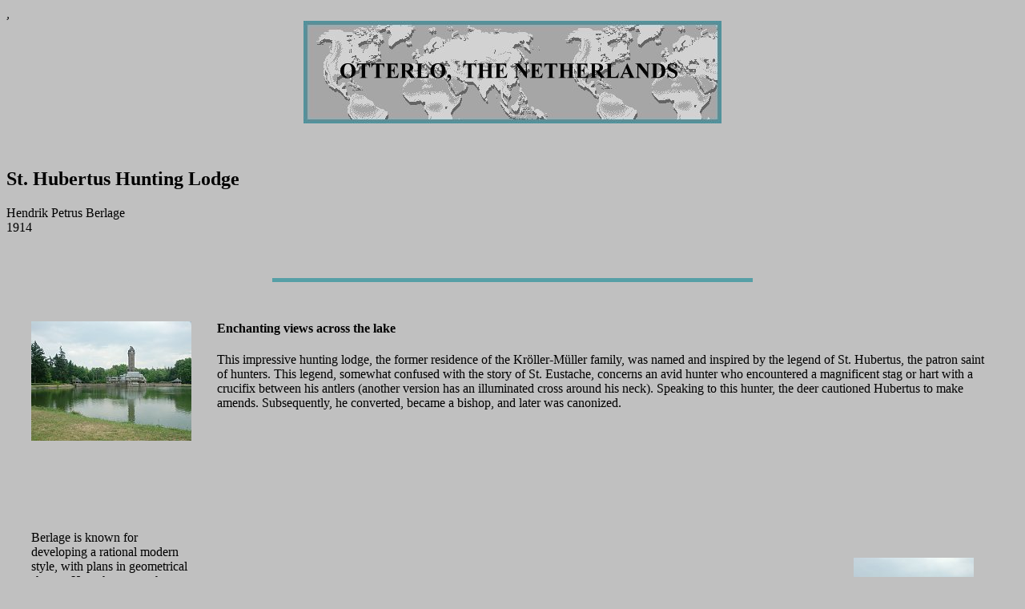

--- FILE ---
content_type: text/html
request_url: https://homepages.bluffton.edu/~sullivanm/netherlands/amsterdam/hubertus/berlage.html
body_size: 1934
content:
<HTML>

<HEAD>
<TITLE>Images of  St. Hubertus Hunting Lodge  by H. P. Berlage</TITLE>

<META NAME="description" CONTENT="Digital Imaging Project: Art historical images of architecture and sculpture from Prehistoric to Post-modern art.  Scanned from slides taken on site by Mary Ann Sullivan, Bluffton College.">,
<META NAME="keywords" CONTENT="St. Hubertus Hunting Lodge, H. P. Berlage, Jachtslot St. Hubertus,  architecture, 20th century architecture,  Dutch architecture, residential  architecture, Kroller-Muller.">

</HEAD>
<BODY BGCOLOR="silver">

<DIV ALIGN=center>
<IMG SRC="banner.jpg" WIDTH=522 HEIGHT=128>

 
</DIV>

<BR><BR>

<H2>St. Hubertus Hunting Lodge</H2>
Hendrik Petrus Berlage<BR>
1914<BR>

<BR>
<BR clear="left">
<BR>
<DIV ALIGN="center">
<IMG SRC="../../../repeats/ruleteal.jpg" WIDTH=600 HEIGHT=5><BR>
<BR>
</DIV>
<TABLE WIDTH="100%" ALIGN="left" BORDER=0 CELLSPACING=30>

<TR>
<TD ALIGN=LEFT VALIGN=BOTTOM><A HREF="0140.jpg"><IMG SRC="0140sm.jpg" WIDTH=200 HEIGHT=149>
</A></TD>
<TD ALIGN=LEFT VALIGN=TOP COLSPAN=2><H4>Enchanting views across the lake</H4> This impressive hunting lodge, the former residence of the Kr�ller-M�ller family, was named and inspired by the legend of St. Hubertus, the patron saint of hunters. This legend, somewhat confused with the story of St. Eustache, concerns an avid hunter who encountered a magnificent stag or hart with a crucifix between his antlers (another version has an illuminated cross around his neck).  Speaking to this hunter, the deer cautioned Hubertus to make amends.  Subsequently, he converted, became a bishop,  and later was canonized.   </TD></TR>


<TR VALIGN="top">
	<TD>&nbsp;</TD>
	<TD IMG SRC="../../../repeats/spacer5.gif" WIDTH=5000 HEIGHT=50></TD></TR>

<TR>
<TD ALIGN=LEFT VALIGN=TOP>Berlage is known for developing a rational modern style, with plans in geometrical shapes.  Here, however, the geometric plan is also symbolic.  The two wings of this lodge and the tall tower symbolise the antlers and the cross of the deer.  Stained-glass windows in the lodge illustrate the legend and the seal of   Mrs. Kr�ller-M�ller has a similar design.</TD>
<TD ALIGN=CENTER VALIGN=BOTTOM><A HREF="0144.jpg"><IMG SRC="0144sm.jpg" WIDTH=200 HEIGHT=140>
</A></TD>
<TD ALIGN=CENTER VALIGN=BOTTOM><A HREF="0142.jpg"><IMG SRC="0142sm.jpg" WIDTH=150 HEIGHT=200>
</A></TD></TR>


<TR VALIGN="top">
	<TD>&nbsp;</TD>
	<TD IMG SRC="../../../repeats/spacer5.gif" WIDTH=5000 HEIGHT=50></TD></TR>

<TR>
<TD ALIGN=LEFT VALIGN=BOTTOM><A HREF="0137.jpg"><IMG SRC="0137sm.jpg" WIDTH=200 HEIGHT=147>
</A></TD>
<TD ALIGN=CENTER VALIGN=BOTTOM><A HREF="0133.jpg"><IMG SRC="0133sm.jpg" WIDTH=147 HEIGHT=200>
</A></TD>
<TD ALIGN=LEFT VALIGN=TOP></TD></TR>


<TR VALIGN="top">
	<TD>&nbsp;</TD>
	<TD IMG SRC="../../../repeats/spacer5.gif" WIDTH=5000 HEIGHT=50></TD></TR>

<TR>

<TD ALIGN=LEFT VALIGN=TOP><H4>The 31 metre-high tower and one of the gate houses at the edge of the residence </H4>The top of the tower has  stylized antlers and a cross in a masonry design.</TD>
<TD ALIGN=CENTER VALIGN=BOTTOM><A HREF="0135.jpg"><IMG SRC="0135sm.jpg" WIDTH=147 HEIGHT=200>
</A></TD>
<TD ALIGN=CENTER VALIGN=BOTTOM><A HREF="0134.jpg"><IMG SRC="0134sm.jpg" WIDTH=200 HEIGHT=150>
</A></TD></TR>

</TABLE>

<BR clear="left">


<P ALIGN=left>
<BR>



<A HREF="../../../index/index.html">
<IMG SRC="../../../repeats/indexmed.jpg" HSPACE=10> Click here to return to index of art historical sites.</A>
<BR clear="left"><BR>
<A HREF="../../../index/index2.html"><IMG SRC="../../../repeats/indexmed.jpg" HSPACE=10> Click here to return to index of artists and architects.</A>
<BR clear="left"><BR>
<A HREF="../../../index/index3.html"><IMG SRC="../../../repeats/indexmed.jpg" HSPACE=10> Click here to return to chronological index.</A>
<BR>
<BR>



<A HREF="http://www.bluffton.edu"><IMG SRC="../../../repeats/bchome.jpg" width=70 height=57 HSPACE=10>Click here to see the home page of Bluffton University.</A>

<BR clear="left">
<BR>
<DIV ALIGN=CENTER> <IMG SRC="../../../repeats/ruleteal.jpg" WIDTH=600 HEIGHT=5>  <P><IMG SRC="../../../repeats/diplogo.jpg"></DIV ALIGN> <BR>&copy; 2007  Mary Ann Sullivan.
I have photographed (on site), scanned, and manipulated all the images on these pages.  Please feel free to use them for personal or educational purposes. They are not available for commercial purposes.
<BR clear-"left"><BR><SMALL>
<DIV ALIGN=CENTER>
<IMG SRC="../../../repeats/emailaddress.jpg">
<BR><BR><BR>

</DIV ALIGN>
</BODY>
</HTML>
